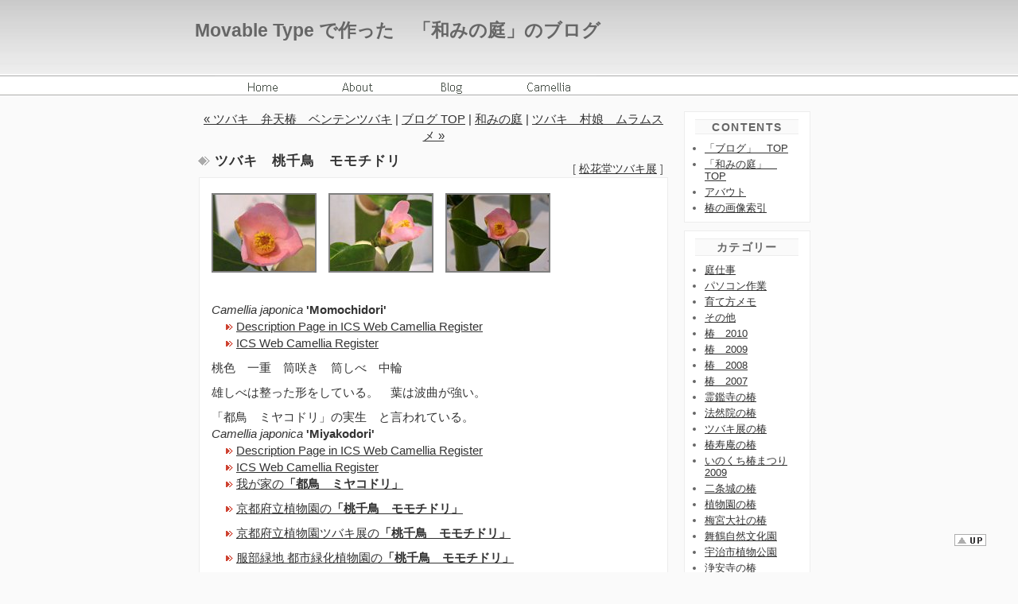

--- FILE ---
content_type: text/html
request_url: http://www.nagominoniwa.net/blog/2009/11/post_2331.html
body_size: 23507
content:
<?xml version="1.0" encoding="UTF-8"?>
<!DOCTYPE html PUBLIC "-//W3C//DTD XHTML 1.0 Strict//EN"
   "http://www.w3.org/TR/xhtml1/DTD/xhtml1-strict.dtd">
<html xmlns="http://www.w3.org/1999/xhtml" xml:lang="ja" lang="ja">
<head>
   <meta http-equiv="Content-Type" content="text/html; charset=utf-8" />
   <meta http-equiv="Content-Script-Type" content="text/javascript" />
   <meta http-equiv="imagetoolbar" content="no" />
   <meta name="generator" content="Movable Type 3.21-ja" />
   <meta name="author" content="ななみ" />
   <meta name="viewport" content="width=device-width, initial-scale=1" />
   <link rel="stylesheet" media="screen and (min-device-width:641px)" href="http://www.nagominoniwa.net/blog/styles-site.css" type="text/css" />
   <link rel="stylesheet" media="only screen and (max-device-width:640px)" href="http://www.nagominoniwa.net/blog3/gmf-styles-site.css" type="text/css" />
   <link rel="alternate" type="application/atom+xml" title="Atom" href="http://feeds.feedburner.jp/nagominoniwa" />
   <link rel="alternate" type="application/rss+xml" title="RSS 2.0" href="http://feeds.feedburner.jp/nagominoniwa" />
   <link rel="index" href="http://www.nagominoniwa.net/index.html.html" />
   <link rel="shortcut icon" href="http://www.nagominoniwa.net/favicon.ico" />
   <link rev="made" href="mailto:nagominoniwa@nifty.com" />
   <title>Movable Type で作った　「和みの庭」のブログ: ツバキ　桃千鳥　モモチドリ</title>

   <link rel="start" href="http://www.nagominoniwa.net/blog/" title="Home" />
   <link rel="prev" href="http://www.nagominoniwa.net/blog/2009/11/post_2330.html" title="ツバキ　弁天椿　ベンテンツバキ" />
   <link rel="next" href="http://www.nagominoniwa.net/blog/2009/11/post_2332.html" title="ツバキ　村娘　ムラムスメ" />

   <!--
<rdf:RDF xmlns:rdf="http://www.w3.org/1999/02/22-rdf-syntax-ns#"
         xmlns:trackback="http://madskills.com/public/xml/rss/module/trackback/"
         xmlns:dc="http://purl.org/dc/elements/1.1/">
<rdf:Description
    rdf:about="http://www.nagominoniwa.net/blog/2009/11/post_2331.html"
    trackback:ping="http://www.nagominoniwa.net/mt/mt-tb.cgi/2642"
    dc:title="ツバキ　桃千鳥　モモチドリ"
    dc:identifier="http://www.nagominoniwa.net/blog/2009/11/post_2331.html"
    dc:subject="59松花堂ツバキ展"
    dc:description="　　ツバキ　桃千鳥　モモチドリ 京都　松花堂ツバキ展　2009年　4月　3日ツバ..."
    dc:creator="sachiko"
    dc:date="2009-11-08T19:33:33+09:00" />
</rdf:RDF>
-->


   

   <script type="text/javascript" src="http://www.nagominoniwa.net/blog/mt-site.js"></script>
   <script type="text/javascript" src="http://www.nagominoniwa.net/blog/highslide/highslide/highslide.js"></script>
   <script type="text/javascript">    
    hs.graphicsDir = 'http://www.nagominoniwa.net/blog/highslide/highslide/graphics/';
    window.onload = function() {
        hs.preloadImages(5);
    }
   </script>
<!--[if lt IE 7]> 
<style type="text/css">
   body { background: #fafafa url(../gif/spacer.gif) fixed; }
   p.upbutton {
      position: absolute;
      top:expression(document.compatMode=='CSS1Compat' ?  documentElement.scrollTop+document.documentElement.clientHeight-40 + "px" : document.body.scrollTop+document.body.clientHeight-40 + "px");
      right: 15px;
      z-index: 2000;
   }
</style>
<![endif]-->
</head>
<body class="layout-two-column-right" onload="individualArchivesOnLoad(commenter_name)">
<script type="text/javascript">
if (document.write)  // application/xhtml+xml のときは実行しない
    document.write('\u003Cdiv id="highslide-container"\u003E\u003C/div\u003E');
</script>
   <div id="container">
      <div id="container-inner" class="pkg">

         <div id="banner">
            <div id="banner-inner" class="pkg">
               <h1 class="banner-header" id="pagetop"><a href="http://www.nagominoniwa.net/blog/" accesskey="1">Movable Type で作った　「和みの庭」のブログ</a></h1>
       <ul id="globalNavi">
        <li><a href="http://www.nagominoniwa.net/index.html"><img src="http://www.nagominoniwa.net/gif/home.gif" alt="home" title="「和みの庭」表紙" width="56" height="15" /></a></li>
        <li><a href="http://www.nagominoniwa.net/about/about.html"><img src="http://www.nagominoniwa.net/gif/about.gif" alt="about" title="サイトについて" width="56" height="15" /></a></li>
        <li><a href="http://www.nagominoniwa.net/blog/"><img src="http://www.nagominoniwa.net/gif/blog.gif" alt="blog" title="「ブログ」　TOP" width="56" height="15" /></a></li>
        <li><a href="http://www.nagominoniwa.net/camellia/index.html"><img src="http://www.nagominoniwa.net/gif/camellia.gif" alt="camellia" title="ツバキ　いろいろ" width="56" height="15" /></a></li>
     </ul>
            </div>
         </div>

         <div id="pagebody">
            <div id="pagebody-inner" class="pkg">
               <div id="alpha">
                  <div id="alpha-inner" class="pkg">

                     <p class="content-nav">
                        <a href="http://www.nagominoniwa.net/blog/2009/11/post_2330.html">&laquo; ツバキ　弁天椿　ベンテンツバキ</a> |
                        <a href="http://www.nagominoniwa.net/blog/">ブログ TOP</a> |
                        <a href="http://www.nagominoniwa.net/index.html">和みの庭</a>
                        | <a href="http://www.nagominoniwa.net/blog/2009/11/post_2332.html">ツバキ　村娘　ムラムスメ &raquo;</a>
                     </p>

                        <div class="entry" id="entry-2643">
                        <h3 class="entry-header">ツバキ　桃千鳥　モモチドリ</h3>
                        <div class="entry-content">

                     <div class="category">[                      <a href="http://www.nagominoniwa.net/blog/59/">松花堂ツバキ展</a>
                     ]</div>

                           <div class="entry-body">
                              <p><a id="n91108-7" name="n91108-7" href="http://lh5.ggpht.com/_5f0d0Ad9CAk/SvaYCDDeKeI/AAAAAAAAe50/_rgM8NQZ1FI/s800/091108-7.jpg" class="highslide" onclick="return hs.expand(this, {align: 'center'})" onkeypress="return hs.expand(this, {align: 'center'})"><img src="http://www.nagominoniwa.net/blog/2009/11/091108-7-thumb.jpg" alt="松花堂ツバキ展" title="Click to enlarge" width="128" height="96" /></a>　<a id="n91108-8" name="n91108-8" href="http://lh5.ggpht.com/_5f0d0Ad9CAk/SvaYH1a7OfI/AAAAAAAAe54/FYCeO6Uz97U/s800/091108-8.jpg" class="highslide" onclick="return hs.expand(this, {align: 'center'})" onkeypress="return hs.expand(this, {align: 'center'})"><img src="http://www.nagominoniwa.net/blog/2009/11/091108-8-thumb.jpg" alt="松花堂ツバキ展" title="Click to enlarge" width="128" height="96" /></a>　<a id="n91108-9" name="n91108-9" href="http://lh6.ggpht.com/_5f0d0Ad9CAk/SvaYLS2iG4I/AAAAAAAAe58/sduk-EnrpAA/s800/091108-9.jpg" class="highslide" onclick="return hs.expand(this, {align: 'center'})" onkeypress="return hs.expand(this, {align: 'center'})"><img src="http://www.nagominoniwa.net/blog/2009/11/091108-9-thumb.jpg" alt="松花堂ツバキ展" title="Click to enlarge" width="128" height="96" /></a></p><div class="highslide-caption" id="caption-for-n91108-7"><p><strong>ツバキ　桃千鳥　モモチドリ</strong><br />
京都　松花堂ツバキ展　2009年　4月　3日</p></div><div class="highslide-caption" id="caption-for-n91108-8"><p><strong>ツバキ　桃千鳥　モモチドリ</strong><br />
京都　松花堂ツバキ展　2009年　4月　3日</p></div><div class="highslide-caption" id="caption-for-n91108-9"><p><strong>ツバキ　桃千鳥　モモチドリ</strong><br />
京都　松花堂ツバキ展　2009年　4月　3日</p></div><p><br />
<i>Camellia japonica</i><strong> 'Momochidori'</strong><br />
　<img src="http://www.nagominoniwa.net/gif/redtri02.gif" width="16" height="8" alt="" /><a href="https://lh3.googleusercontent.com/-xlvlekYFzmM/VZtFcjeiFLI/AAAAAAABNFw/Hi6Jx1KOudU/s800/130621-12.jpg" title="Momochidori">Description Page in ICS Web Camellia Register</a><br />
　<img src="http://www.nagominoniwa.net/gif/redtri02.gif" width="16" height="8" alt="" /><a href="http://camellia.unipv.it/camelliadb2/index.php">ICS Web Camellia Register</a></p>

<p>桃色　一重　筒咲き　筒しべ　中輪</p>

<p>雄しべは整った形をしている。　葉は波曲が強い。</p>

<p>「都鳥　ミヤコドリ」の実生　と言われている。<br />
<i>Camellia japonica</i><strong> 'Miyakodori'</strong><br />
　<img src="http://www.nagominoniwa.net/gif/redtri02.gif" width="16" height="8" alt="" /><a href="https://lh5.googleusercontent.com/-QOrudIUGSrc/VQ_Va8O21FI/AAAAAAABKOM/qzh__uI2lws/s800/141227-7.jpg" title="Miyakodori">Description Page in ICS Web Camellia Register</a><br />
　<img src="http://www.nagominoniwa.net/gif/redtri02.gif" width="16" height="8" alt="" /><a href="http://camellia.unipv.it/camelliadb2/index.php">ICS Web Camellia Register</a><br />
　<img src="http://www.nagominoniwa.net/gif/redtri02.gif" width="16" height="8" alt="" /><a href="http://www.nagominoniwa.net/blog3/2013/04/post_759.html#h130429-7">我が家の<strong>「都鳥　ミヤコドリ」</strong></a></p>

<p>　<img src="http://www.nagominoniwa.net/gif/redtri02.gif" width="16" height="8" alt="" /><a href="http://www.nagominoniwa.net/blog3/2012/01/post_279.html#c120128-7">京都府立植物園の<strong>「桃千鳥　モモチドリ」</strong></a></p>

<p>　<img src="http://www.nagominoniwa.net/gif/redtri02.gif" width="16" height="8" alt="" /><a href="http://www.nagominoniwa.net/blog3/2011/06/post_144.html#c110602-14">京都府立植物園ツバキ展の<strong>「桃千鳥　モモチドリ」</strong></a></p>

<p>　<img src="http://www.nagominoniwa.net/gif/redtri02.gif" width="16" height="8" alt="" /><a href="http://www.nagominoniwa.net/blog3/2013/06/post_812.html#h130621-4">服部緑地 都市緑化植物園の<strong>「桃千鳥　モモチドリ」</strong></a></p>

<p>　<img src="http://www.nagominoniwa.net/gif/redtri02.gif" width="16" height="8" alt="" /><a href="http://www.nagominoniwa.net/blog3/2011/12/post_243.html#c111215-4">越木岩神社 椿まつりの<strong>「桃千鳥　モモチドリ」</strong></a></p>

<p><br />
　<img src="http://www.nagominoniwa.net/gif/redtri02.gif" width="16" height="8" alt="" /><a href="http://www.yawata-bunka.jp/syokado/teien/index.htm"><strong>「京都　松花堂庭園」</strong></a></p>

<p>　<img src="http://www.nagominoniwa.net/gif/redtri02.gif" width="16" height="8" alt="" /><a href="http://www.nagominoniwa.net/sakuin/tsubaki13.html"><strong>「京都　松花堂ツバキ展」のツバキいろいろ</strong></a></p>
                         <p class="entry-footer">
                           <span class="post-footers">投稿者: nanami 日時: 2009&#24180;11&#26376;08&#26085; 19:33</span> <span class="separator">|</span> <a class="permalink" href="http://www.nagominoniwa.net/blog/2009/11/post_2331.html">パーマリンク</a>
                        </p>
                          </div>
                        </div>
                     </div>

                  </div>
               </div>


               <div id="beta">
                  <div id="beta-inner" class="pkg">
                    <div class="module-archives module">
                        <h2 class="module-header">CONTENTS</h2>
                        <div class="module-content">
                           <ul class="module-list">
                              <li class="module-list-item"><a href="http://www.nagominoniwa.net/blog/">「ブログ」　TOP</a></li>
                              <li class="module-list-item"><a href="http://www.nagominoniwa.net/index.html">「和みの庭」　TOP</a></li>
                              <li class="module-list-item"><a href="http://www.nagominoniwa.net/about/about.html">アバウト</a></li>
                              <li class="module-list-item"><a href="http://www.nagominoniwa.net/camellia/index.html">椿の画像索引</a></li>
                           </ul>
                        </div>
                     </div>
                     
                     <div class="module-categories module">
                        <h2 class="module-header">カテゴリー</h2>
                        <div class="module-content">
                                                <ul class="module-list">
                                                      <li class="module-list-item"><a href="http://www.nagominoniwa.net/blog/10/" title="庭仕事">庭仕事</a>
                           
                           
                              
                           </li>
                        
                                                
                                                      <li class="module-list-item"><a href="http://www.nagominoniwa.net/blog/20/" title="パソコン作業">パソコン作業</a>
                           
                           
                              
                           </li>
                        
                                                
                                                      <li class="module-list-item"><a href="http://www.nagominoniwa.net/blog/30/" title="育て方メモ">育て方メモ</a>
                           
                           
                              
                           </li>
                        
                                                
                                                      <li class="module-list-item"><a href="http://www.nagominoniwa.net/blog/40/" title="その他">その他</a>
                           
                           
                              
                           </li>
                        
                                                
                                                      <li class="module-list-item"><a href="http://www.nagominoniwa.net/blog/462010/" title="椿　2010">椿　2010</a>
                           
                           
                              
                           </li>
                        
                                                
                                                      <li class="module-list-item"><a href="http://www.nagominoniwa.net/blog/47_2009/" title="椿　2009">椿　2009</a>
                           
                           
                              
                           </li>
                        
                                                
                                                      <li class="module-list-item"><a href="http://www.nagominoniwa.net/blog/482008/" title="椿　2008">椿　2008</a>
                           
                           
                              
                           </li>
                        
                                                
                                                      <li class="module-list-item"><a href="http://www.nagominoniwa.net/blog/492007/" title="椿　2007">椿　2007</a>
                           
                           
                              
                           </li>
                        
                                                
                                                      <li class="module-list-item"><a href="http://www.nagominoniwa.net/blog/51/" title="霊鑑寺の椿">霊鑑寺の椿</a>
                           
                           
                              
                           </li>
                        
                                                
                                                      <li class="module-list-item"><a href="http://www.nagominoniwa.net/blog/52/" title="法然院の椿">法然院の椿</a>
                           
                           
                              
                           </li>
                        
                                                
                                                      <li class="module-list-item"><a href="http://www.nagominoniwa.net/blog/53/" title="ツバキ展の椿">ツバキ展の椿</a>
                           
                           
                              
                           </li>
                        
                                                
                                                      <li class="module-list-item"><a href="http://www.nagominoniwa.net/blog/54/" title="椿寿庵の椿">椿寿庵の椿</a>
                           
                           
                              
                           </li>
                        
                                                
                                                      <li class="module-list-item"><a href="http://www.nagominoniwa.net/blog/5512009/" title="いのくち椿まつり2009">いのくち椿まつり2009</a>
                           
                           
                              
                           </li>
                        
                                                
                                                      <li class="module-list-item"><a href="http://www.nagominoniwa.net/blog/55/" title="二条城の椿">二条城の椿</a>
                           
                           
                              
                           </li>
                        
                                                
                                                      <li class="module-list-item"><a href="http://www.nagominoniwa.net/blog/56/" title="植物園の椿">植物園の椿</a>
                           
                           
                              
                           </li>
                        
                                                
                                                      <li class="module-list-item"><a href="http://www.nagominoniwa.net/blog/57/" title="梅宮大社の椿">梅宮大社の椿</a>
                           
                           
                              
                           </li>
                        
                                                
                                                      <li class="module-list-item"><a href="http://www.nagominoniwa.net/blog/581/" title="舞鶴自然文化園">舞鶴自然文化園</a>
                           
                           
                              
                           </li>
                        
                                                
                                                      <li class="module-list-item"><a href="http://www.nagominoniwa.net/blog/582/" title="宇治市植物公園">宇治市植物公園</a>
                           
                           
                              
                           </li>
                        
                                                
                                                      <li class="module-list-item"><a href="http://www.nagominoniwa.net/blog/58/" title="浄安寺の椿">浄安寺の椿</a>
                           
                           
                              
                           </li>
                        
                                                
                                                      <li class="module-list-item"><a href="http://www.nagominoniwa.net/blog/591/" title="服部緑地植物園">服部緑地植物園</a>
                           
                           
                              
                           </li>
                        
                                                
                                                      <li class="module-list-item"><a href="http://www.nagominoniwa.net/blog/592/" title="万博記念公園">万博記念公園</a>
                           
                           
                              
                           </li>
                        
                                                
                                                      <li class="module-list-item"><a href="http://www.nagominoniwa.net/blog/593/" title="尼崎中央公園">尼崎中央公園</a>
                           
                           
                              
                           </li>
                        
                                                
                                                      <li class="module-list-item"><a href="http://www.nagominoniwa.net/blog/594/" title="堺市大仙公園">堺市大仙公園</a>
                           
                           
                              
                           </li>
                        
                                                
                                                      <li class="module-list-item"><a href="http://www.nagominoniwa.net/blog/595/" title="大阪市大植物園">大阪市大植物園</a>
                           
                           
                              
                           </li>
                        
                                                
                                                      <li class="module-list-item"><a href="http://www.nagominoniwa.net/blog/59/" title="松花堂ツバキ展">松花堂ツバキ展</a>
                           
                           
                              
                           </li>
                        
                                                
                                                      <li class="module-list-item"><a href="http://www.nagominoniwa.net/blog/60/" title="桂離宮　５月">桂離宮　５月</a>
                           
                           
                              
                           </li>
                        
                                                
                                                      <li class="module-list-item"><a href="http://www.nagominoniwa.net/blog/61/" title="桂離宮　１１月">桂離宮　１１月</a>
                           
                           
                              
                           </li>
                        </ul>
                        
                        </div>
                     </div>
                     
                     
                     
                     
                     <div class="module-powered module">
                        <div class="module-content">
                           Powered by<br /><a href="http://www.sixapart.jp/movabletype/">Movable Type 3.21-ja</a>
                        </div>
                     </div>
                  </div>
               </div>
            </div>
         </div>
      </div>
   </div>
  <div id="footer">
    <address>Copyright (C) 2000-2010 <a href="mailto:nagominoniwa@nifty.com">ななみ</a> All Rights Reserved.</address>
    <p class="upbutton"><a href="#pagetop" title="このページの一番上に戻る"><img src="http://www.nagominoniwa.net/gif/upicon02.gif" width="40" height="15" alt="このページの一番上に戻る" /></a></p>
  </div>
</body>
</html>


--- FILE ---
content_type: text/css
request_url: http://www.nagominoniwa.net/blog/styles-site.css
body_size: 10083
content:
/* Base Weblog (base-weblog.css) */

/* basic elements */

html
{   margin: 0;
   /* setting border: 0 hoses ie6 win window inner well border */
   padding: 0;}

body
{   margin: 0;
   /* setting border: 0 hoses ie5 win window inner well border */
   padding: 0;
   font-family: verdana, 'trebuchet ms', sans-serif;
   font-size: 95%;}

form, input { margin: 0; padding: 0; }
fieldset { border-width: 0px; padding: 0px; }
a { text-decoration: underline; }
a img { border: 0; }


h1, h2, h3, h4, h5, h6 { font-weight: normal; }
h1, h2, h3, h4, h5, h6, p, ol, ul, pre, blockquote
{   margin-top: 10px;
   margin-bottom: 10px;}

/* standard helper classes */

.clr{
   clear: both;
   overflow: hidden;
   width: 1px;
   height: 1px;
   margin: 0 -1px -1px 0;
   border: 0;
   padding: 0;
   font-size: 0;
   line-height: 0.0;}

/* .pkg class wraps enclosing block element around inner floated elements */
.pkg:after
{   content: " ";
   display: block;
   visibility: hidden;
   clear: both;
   height: 0.1px;
   font-size: 0.1em;
   line-height: 0.0;}
/* no ie mac \*/
* html .pkg { height: 1%; }
.pkg { display: block; }
/* */

/* page layout */

body { text-align: center; } /* center on ie */

#container
{   position: relative;
   margin: 0 auto; /* center on everything else */
   width: 100%;
   text-align: center; }
#container-inner { position: static; width: auto; }

#banner { position: relative; }
#banner-inner { position: relative; }

#pagebody { position: relative; width: 800px; margin: 0 auto; text-align: center; }
#pagebody-inner { position: static; width: 100%; }

#alpha
{   display: inline; /* ie win bugfix */
   position: relative;
   float: left;
   min-height: 1px; }

#beta
{   display: inline; /* ie win bugfix */
   position: relative;
   float: left;
   min-height: 1px; }

#alpha-inner, #beta-inner
{   position: static; }

/* content */

.content-nav
{   margin: 10px;
   text-align: center; }

.date-header,
.entry-content
{   position: static;
   clear: both;}

.entry,
.archive
{   position: static;
   overflow: hidden;
   clear: both;
   width: 100%;
   margin-bottom: 20px;}

.entry-content
{   clear: both;
   margin: 5px 10px;}

.entry-excerpt,
.entry-body

{   clear: both; margin: 5px 10px; padding-top: 1px; }

.entry-footer,
.archive-content
{   clear: both;
   margin: 5px 10px 20px 10px;}

/* modules */

.module
{   position: relative;
   overflow: hidden;
   width: 98%;}

.module-content
{   position: relative;
   margin: 0;
   padding: 0 0 10px 0;}

.module-list,
.archive-list
{   margin: 0;
   padding: 0;
   list-style: none;}

.module-list-item
{   margin-top: 5px;
   margin-bottom: 5px;}

.module-presence img { vertical-align: middle; }
.module-powered .module-content { margin-bottom: 10px; }
.module-photo .module-content { text-align: center; }
.module-wishlist .module-content { text-align: center; }


/* Vicksburg (theme-vicksburg.css) */

/* basic page elements */

body
{   font-family: 'trebuchet ms', verdana, helvetica, arial, sans-serif;
   font-size: 95%;}

a { color: #333333; text-decoration: underline; }
a:hover { color: #f4202a; }
a.entry-number { display: none; }

.module-content a { color: #333333; background: #ffffff;}
.module-content a:hover { color: #f4202a; background: #ffffff;}

h1, h2, h3, h4, h5, h6
{   font-family: 'trebuchet ms', verdana, helvetica, arial, sans-serif;}

.module-header,
.archive-header
{
   margin: 9px auto 0 auto; width: 130px; padding-top: 2px; color: #666666; background-color: #fafafa; 
     font-size: 90%; letter-spacing: 0.1em; border:solid #ededed; border-width: 1px 0; font-weight: bold; text-align: center; }

.module-header a,
.module-header a:hover,
.archive-header a,
.archive-header a:hover
{   color: #333333; background: #fafafa;}

.entry-more-link,
.entry-footer
{   font-size: 90%;}

/* page layout */

body
{  color: #333333;
   background: #fafafa;}

#container
{   width: 100%;
   margin-bottom: 0px ; 
   background: #fafafa;
   color: #333333; }

#container-inner
{   margin: 0;
   padding: 0; }

#banner
{   width: 100%; height: 120px; background-color: #ededed; background-image: url(http://www.nagominoniwa.net/gif/bg01.jpg); 
          background-repeat: repeat-x; text-align: center; margin: 0 auto; padding: 0; }
#banner-inner
{   width: 800px; height: 120px; margin: 0 auto; padding: 0; }
.banner-header
{   margin: 0;
   padding-top: 25px;
   padding-left: 5px;
   color: #666666;
   font-size: 150%;
   font-weight: bold;
   line-height: 1.2; text-align: left; }
.banner-header a { color: #666666; text-decoration: none; }
.banner-header a:hover { color: #666666; text-decoration: none; }
#banner-description
{   margin-top: 8px;
   margin-bottom: 0;
   padding-left: 40px;
   color: #666666;
   font-size: 90%;
   font-weight: bold;
   line-height: 1.3; text-align: left; }

#sitesearch { position: absolute; top: 55px; left: 560px; }
fieldset { border-width: 0px; padding: 0px; }
legend { display: none; }
#sitesearch input { font-size: 12px; }

#banner #feed { position: absolute; top: 89px; right: 30px; }

#globalNavi { margin: 0 ; padding: 0; width: 800px; height: 20px; position: absolute; top: 95px; left: 30px; }

#globalNavi::after { height: 0; visibility: hidden; content: "."; display: block; clear: both; }

#globalNavi li { float: left; width: 120px; list-style-type: none; text-align: center; }

#globalNavi li a { padding: 0; border: none; display: block; position: relative; color: #666; 
                   background: #fff url(http://www.nagominoniwa.net/gif/tab_gNavi.jpg) no-repeat; text-decoration: none; background-position: -130px 0; }

#globalNavi li a:hover { color: #000; background-position: 0px 0; }

#globalNavi li img { padding: 0px 0 0px 0; border: none; text-align: center; margin: 8px auto 0 auto; }

#globalNavi li.current { background: #fff url(http://www.nagominoniwa.net/gif/tab_gNavi.jpg) no-repeat; background-position: -260px 0; }

#alpha { float: left; width: 610px; }
#beta { float: left; width: 160px; margin: 10px 0 0 10px; }

#alpha-inner { padding: 10px 0; text-align: left; }
#beta-inner { padding: 10px 0; text-align: center; }

.date-header
{   margin-top: 0;
   font-size: 100%;
   font-weight: bold; }

.category 
{        font-family: Verdana, Arial, sans-serif;
        font-size: 95%;
        color:#666666;
        text-align: right;
        margin: -22px 0 10px 0;}

.entry-header
{   margin: 0;
   padding: 3px 5px 2px 30px;
   color: #333333;
   background: #ffffff; background: url(http://www.nagominoniwa.net/gif/icon32.gif) no-repeat left center;
   font-size: 110%;
   line-height: 1.0;
   letter-spacing: 1px;
   font-weight: bold;}

.entry-content
{   margin-top: 10px;
   padding: 0 5px 5px 5px;
   line-height: 1.4;
   border: 1px solid #ededed;
   background: #ffffff;}

.entry-footer
{   margin: 0 10px 10px 0;
   border-top: 1px solid #ededed;
   padding-top: 3px;
   color: #666;
   background: #ffffff;
   font-size: 85%;
   text-align: right;}

content-nav { margin-top: 0; }

/* modules */

.module
{   margin: 0 0 10px 0;
   border: 1px solid #ededed; 
   color: #666666; background: #ffffff;}

.module-content
{   margin: 0 auto 10px auto;
   padding: 10px 0px 0 10px;
   font-size: 85%;
   line-height: 1.2;}

.module-powered { border-width: 0; }
.module-powered .module-content
{   margin-bottom: 0;
   padding-bottom: 10px;
   color: #666666;
   background: #ffffff;
   border: 1px solid #ededed;}

.module-list
{   margin: 0 15px 10px 15px;
   list-style: disc; text-align: left; }

.module-list .module-list
{   margin: 5px 0 0 0;
   padding-left: 15px;
   list-style: circle; text-align: left; }

.module-list-item
{   margin-top: 0;
   color: #666;
   line-height: 1.2;}

#monthindex table { width: 130px; text-align: center; margin: 0 auto 5px auto; }

#monthindex td { font-weight: normal; line-height: 1.2; font-size: 85%; text-align: center; }

#monthindex p { font-weight: bold; letter-spacing: 1px; margin-top: 0.7em; margin-bottom: 0.2em; text-align: center; }

#monthindex a { text-decoration: underline; }

#footer { clear: both; text-align: center; height: 60px; background-image: url(http://www.nagominoniwa.net/gif/bg02.jpg); 
          background-repeat: repeat-x; padding-top: 20px; }

#footer address { text-align: center; line-height: 2.5; font-size: 80%; letter-spacing: 2px; font-style: normal; }

#footer a { color: #333333; text-decoration: none; }

/* one-column tweaks */

   .layout-one-column body { min-width: 800px; }
   .layout-one-column #container { width: 800px; }
   .layout-one-column #banner { width: 790px; } /* necessary for ie win */

.highslide {
    cursor: url(http://www.nagominoniwa.net/blog/highslide/highslide/graphics/zoomin.cur), pointer;
    outline: none;
}
.highslide img {
    border: 2px solid gray;
}
.highslide:hover img {
    border: 2px solid white;
}
.highslide-image {
    border: 10px solid white;
}
.highslide-image-blur {
}
.highslide-caption {
    display: none;
    border: 5px solid white;
    border-top: none;
    padding: 1px;
    background-color: white;
}
.highslide-loading {
    display: block;
    color: white;
    font-size: 9px;
    font-weight: bold;
    text-transform: uppercase;
    text-decoration: none;
    padding: 3px;
    border-top: 1px solid white;
    border-bottom: 1px solid white;
    background-color: black;
    /*
    padding-left: 22px;
    background-image: url(http://www.nagominoniwa.net/blog/highslide/highslide/graphics/loader.gif);
    background-repeat: no-repeat;
    background-position: 3px 1px;
    */
}
a.highslide-credits,
a.highslide-credits i {
    padding: 2px;
    color: silver;
    text-decoration: none;
    font-size: 10px;
}
a.highslide-credits:hover,
a.highslide-credits:hover i {
    color: white;
    background-color: gray;
}
.highslide-display-block {
    display: block;
}
.highslide-display-none {
    display: none;
}
#top { position: absolute; bottom: -5px; right: -60px; }
.top { position: relative; bottom: -3px; left: 4px; }
.top a img { border: 0; margin: 0; }
p.upbutton { position: fixed; right: 40px; bottom: 20px; z-index: 100; }